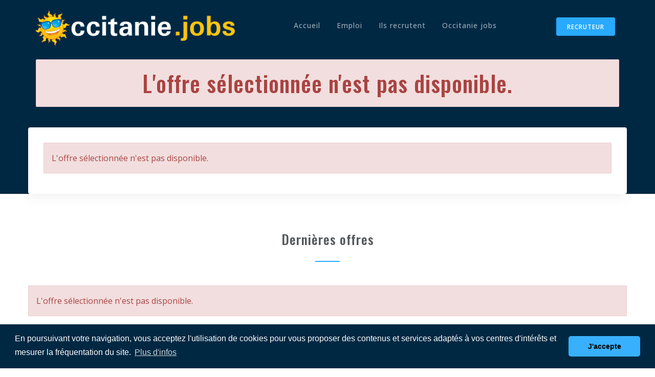

--- FILE ---
content_type: text/html; charset=UTF-8
request_url: https://occitanie.jobs/offre-charge-e-d-accueil-h-f-beziers-331157.html
body_size: 3424
content:
<!DOCTYPE html>
<html lang="en">
<head>
    <meta charset="utf-8">
    <meta http-equiv="X-UA-Compatible" content="IE=edge">
    <meta name="viewport" content="width=device-width, initial-scale=1">
    <meta name="description" content="Occitanie Jobs, votre partenaire Emploi en région Occitanie pour recruter ou trouver un job au soleil">
    <meta name="keywords" content="">
    <meta property="og:title" content="Occitanie Jobs, trouvez un job au soleil" >
<meta property="og:image" content="https://occitanie.jobs/images/Soleil.jpg" >
<meta property="og:description" content="Occitanie Jobs, votre partenaire Emploi en région Occitanie pour recruter ou trouver un job au soleil" >
<meta property="og:url" content="https://occitanie.jobs" >
<meta property="og:type" content="website" >
    
    <title>Offres d'emploi sur Occitanie Jobs</title>

    <!-- Styles -->
    <link href="https://occitanie.jobs/assets/js/jquery-ui-1.11.4/jquery-ui.min.css" rel="stylesheet">
    <link href="https://occitanie.jobs/assets/vendors/bootstrap/css/bootstrap.min.css" rel="stylesheet">
    <link href="https://occitanie.jobs/assets/vendors/bootstrap-select/bootstrap-select.min.css" rel="stylesheet">
    <link href="https://occitanie.jobs/assets/vendors/font-awesome/css/font-awesome.min.css" rel="stylesheet">
    <link href="https://occitanie.jobs/assets/vendors/themify-icons/css/themify-icons.css" rel="stylesheet">
    <link href="https://occitanie.jobs/assets/css/thejobs.css" rel="stylesheet">
    <link href="https://occitanie.jobs/assets/css/custom.css" rel="stylesheet">

    <!-- Fonts -->
    <link href='https://fonts.googleapis.com/css?family=Oswald:100,300,400,500,600,800%7COpen+Sans:300,400,500,600,700,800%7CMontserrat:400,700'
          rel='stylesheet' type='text/css'>

    <script src="https://occitanie.jobs/assets/vendors/jquery.min.js"></script>
    <script src="https://occitanie.jobs/assets/js/jquery-ui.min.js"></script>
    <script src="https://occitanie.jobs/assets/vendors/bootstrap/js/bootstrap.min.js"></script>
    <script src="https://occitanie.jobs/assets/vendors/bootstrap-select/bootstrap-select.min.js"></script>
    <script src="https://occitanie.jobs/assets/js/jquery.validate.min.js"></script>
    <script src="https://occitanie.jobs/assets/js/custom.js?code=200723"></script>

    <!-- Favicons -->
    <link rel="apple-touch-icon" sizes="180x180" href="https://occitanie.jobs/assets/favicons/apple-touch-icon.png">
    <link rel="icon" type="image/png" sizes="32x32" href="https://occitanie.jobs/assets/favicons/favicon-32x32.png">
    <link rel="icon" type="image/png" sizes="16x16" href="https://occitanie.jobs/assets/favicons/favicon-16x16.png">
    <link rel="manifest" href="https://occitanie.jobs/assets/favicons/manifest.json">
    <link rel="mask-icon" href="https://occitanie.jobs/assets/favicons/safari-pinned-tab.svg" color="#5bbad5">
    <meta name="theme-color" content="#ffffff">

    <link rel="stylesheet" type="text/css"
          href="https://www.emploi-france.net/SAS/cookieconsent-3.0.3/cookieconsent.min.css">
    <script src="https://www.emploi-france.net/SAS/cookieconsent-3.0.3/cookieconsent.min.js"></script>
<!-- Matomo -->
<script>
  var _paq = window._paq = window._paq || [];
  /* tracker methods like "setCustomDimension" should be called before "trackPageView" */
  _paq.push(['trackPageView']);
  _paq.push(['enableLinkTracking']);
  (function() {
    var u="//occitanie.jobs/matomo/";
    _paq.push(['setTrackerUrl', u+'matomo.php']);
    _paq.push(['setSiteId', '4']);
    var d=document, g=d.createElement('script'), s=d.getElementsByTagName('script')[0];
    g.async=true; g.src=u+'matomo.js'; s.parentNode.insertBefore(g,s);
  })();
</script>
<!-- End Matomo Code -->

	<script type="application/ld+json">
	{
	   "@context" : "http://schema.org",
	   "@type" : "WebSite",
	   "name" : "Occitanie.Jobs",
	   "url" : "https://occitanie.jobs/"
	}
	</script>
    <script>
        window.addEventListener("load", function () {
            window.cookieconsent.initialise({
                "palette": {
                    "popup": {
                        "background": "#002843",
                        "text": "#FFFFFF"
                    },
                    "button": {
                        "background": "#38b0fe",
                        "text": "#000000"
                    }
                },
                "theme": "classic",
                "content": {
                    "message": "En poursuivant votre navigation, vous acceptez l'utilisation de cookies pour vous proposer des contenus et services adaptés à vos centres d'intérêts et mesurer la fréquentation du site.",
                    "dismiss": "J'accepte",
                    "link": "Plus d'infos",
                    "href": "/mentions_legales.php"
                }
            })
        });
    </script>
</head>

<body class="nav-on-header smart-nav">

<div id="fb-root"></div>

<!-- Navigation bar -->
<nav class="navbar">
    <div class="container">

        <!-- Logo -->
        <div class="pull-left">
            <a class="navbar-toggle" href="#" data-toggle="offcanvas"><i class="ti-menu"></i></a>

            <div class="logo-wrapper">
                <a class="logo" href="index.php"><img src="assets/img/logo_occitanie_jobs_alt.png" alt="Occitanie Jobs"></a>
                <a class="logo-alt" href="index.php"><img src="assets/img/logo_occitanie_jobs.png" alt="Occitanie Jobs"></a>
            </div>

        </div>

        <div class="pull-right user-login">
            <a class="btn btn-sm btn-primary" href="https://www.emploilr.com/espace_recruteur/">Recruteur</a>
        </div>

        <!-- Navigation menu -->
        <ul class="nav-menu">
            <li><a href="index.php">Accueil</a></li>
            <li>
                <a href="recherche_offre.php"
                   title="Offres d'emploi">Emploi</a>
            </li>
            <li><a href="recruteurs.php"
                   title="Les employeurs">Ils recrutent</a></li>
            <li><a href="a_propos.php">Occitanie jobs</a>
                            </li>
        </ul>

    </div>
</nav>

<!-- Page header -->

                <header class="page-header bg-img" style="margin-bottom: 0;">
                	<div class="container page-name">
                	<h1 class="text-center"><div class="alert alert-danger" role="alert">L'offre sélectionnée n'est pas disponible.</div></h1>
                	</div>
                	<div class="container" style="border-radius: 4px;">
                	<div class="alert alert-danger" role="alert">L'offre sélectionnée n'est pas disponible.</div>
                	</div>
                	</header><script type="application/ld+json"></script>
<!-- Main container -->
<main>
	<!-- Recent jobs -->
	<section style="padding-top: 55px;">
		<div class="container">
			<header class="section-header">
				<h2>Dernières offres</h2>
			</header>
			<div class="row item-blocks-connected">
				<div class="alert alert-danger" role="alert">L'offre sélectionnée n'est pas disponible.</div><h1>No offer</h1>
			</div>
			<br><br>
			<p class="text-center"><a class="btn btn-primary" href="recherche_offre.php">Toutes les offres d'emploi</a></p>
		</div>
	</section>
	</main>
<!-- Site footer -->
<footer class="site-footer">

    <!-- Top section -->
    <div class="container">

        <div class="row">

            <div class="col-xs-12 col-md-3">
                <h6>Oc'Jobs</h6>
                <p class="text-justify">Des offres d'emploi en direct des entreprises occitanes pour trouver rapidement
                    un job au soleil en région Occitanie (Languedoc Roussillon Midi Pyrénées)</p>
            </div>

            <div class="col-xs-12 col-md-4">
                <h6>Recruteurs</h6>
                <ul class="footer-links">
                    <li><a href="recrutement-horiba-abx-sas-grabels-1.html">HORIBA ABX SAS</a></li><li><a href="recrutement-ecole-ambitions-castelnau-le-lez-20224.html">Ecole AMBITIONS</a></li><li><a href="recrutement-pousse-clanet-lattes-8205.html">Pousse Clanet</a></li><li><a href="recrutement-ediser-montpellier-840.html">Ediser</a></li><li><a href="recrutement-florian-mantione-institut-rh-montpellier-89.html">Florian Mantione Institut RH</a></li>                </ul>
            </div>

            <div class="col-xs-12 col-md-5">
                <h6>Offres populaires</h6>
                <ul class="footer-links">
                    <li><a href="offre-ouvrier-paysagiste-en-pepiniere-f-h-lattes-418290.html">Ouvrier paysagiste en pépinière (f/h)</a></li><li><a href="offre-secretaire-f-h-toulouse-418300.html">Secrétaire f/h</a></li><li><a href="offre-aide-a-domicile-pezenas-pezenas-418347.html">Aide à Domicile Pézenas</a></li><li><a href="offre-commercial-b-to-c-renovation-de-l-habitat-narbonne-f-h-narbonne-418351.html">Commercial b to c rénovation de l'habitat narbonne f/h</a></li><li><a href="offre-ordonnanceur-planificateur-h-f-le-bosc-418374.html">Ordonnanceur - planificateur h/f</a></li>                </ul>
            </div>

        </div>

        <hr>

    </div>

    <!-- Bottom section -->
    <div class="container">

        <div class="row">

            <div class="col-md-8 col-sm-6 col-xs-12">
                <p class="copyright-text">Copyright &copy; 2021 <a href="http://www.emploilr.com">Emploi LR</a> - <a
                            href="https://occitanie.jobs/mentions_legales.php">Mentions légales</a></p>
            </div>

            <div class="col-md-4 col-sm-6 col-xs-12">
                <ul class="social-icons">
                    <li><a class="facebook" href="https://www.facebook.com/occitanie.jobs" target="_blank"><i
                                    class="fa fa-facebook"></i></a></li>
                    <li><a class="twitter" href="https://twitter.com/occitaniejobs" target="_blank"><i
                                    class="fa fa-twitter"></i></a></li>
                    <li><a class="linkedin" href="https://www.linkedin.com/company/11153594/" target="_blank"><i
                                    class="fa fa-linkedin"></i></a></li>
                </ul>
            </div>

        </div>

    </div>

</footer>

<!-- Back to top button -->
<a id="scroll-up" href="#"><i class="fa fa-angle-up fa-2x" aria-hidden="true"></i></a>

<script>
    (function (i, s, o, g, r, a, m) {
        i['GoogleAnalyticsObject'] = r;
        i[r] = i[r] || function () {
            (i[r].q = i[r].q || []).push(arguments)
        }, i[r].l = 1 * new Date();
        a = s.createElement(o),
            m = s.getElementsByTagName(o)[0];
        a.async = 1;
        a.src = g;
        m.parentNode.insertBefore(a, m)
    })(window, document, 'script', 'https://www.google-analytics.com/analytics.js', 'ga');

    ga('create', 'UA-733544-46', 'auto');
    ga('send', 'pageview');

</script>

</body>

</html>

--- FILE ---
content_type: text/css
request_url: https://occitanie.jobs/assets/css/thejobs.css
body_size: 10992
content:
.alert{border-radius:2px}.btn{height:44px;line-height:44px;font-size:12px;font-weight:600;text-transform:uppercase;letter-spacing:1px;border-radius:3px;padding:0 30px;color:#fff;background-color:#eceeef;transition:.2s linear}.btn:hover,.btn:focus,.btn:active,.btn:active:focus{color:#fff;background-color:#e4e7e8;border-color:transparent;box-shadow:none;outline:none !important}.btn .fa,.btn [class^="ti-"]{margin-right:6px;font-size:16px}.btn-link{background-color:transparent;border:0}.btn-link:hover,.btn-link:focus,.btn-link:active,.btn-link:active:focus{background-color:transparent;text-decoration:none}.btn-primary{background-color:#29aafe;border-color:#29aafe !important}.btn-primary:hover,.btn-primary:focus,.btn-primary:active,.btn-primary:active:focus{color:#fff;background-color:#38b0fe}.btn-success{background-color:#7ec855;border-color:#7ec855 !important}.btn-success:hover,.btn-success:focus,.btn-success:active,.btn-success:active:focus{color:#fff;background-color:#87cc61}.btn-info{background-color:#5bb7ed;border-color:#5bb7ed !important}.btn-info:hover,.btn-info:focus,.btn-info:active,.btn-info:active:focus{color:#fff;background-color:#69bdef}.btn-warning{background-color:#ebb35e;border-color:#ebb35e !important}.btn-warning:hover,.btn-warning:focus,.btn-warning:active,.btn-warning:active:focus{color:#fff;background-color:#edb96c}.btn-danger{background-color:#ef4d42;border-color:#ef4d42 !important}.btn-danger:hover,.btn-danger:focus,.btn-danger:active,.btn-danger:active:focus{color:#fff;background-color:#f05a50}.btn-black{background-color:#000;border-color:#000 !important}.btn-black:hover,.btn-black:focus,.btn-black:active,.btn-black:active:focus{color:#fff;background-color:#080808}.btn-gray{color:#818a91}.btn-gray:hover,.btn-gray:focus,.btn-gray:active,.btn-gray:active:focus{color:#55595c}.btn-white{background-color:#fff;color:#818a91;border-color:#fff;box-shadow:0px 1px 2px 0px rgba(50,50,50,0.15)}.btn-white:hover,.btn-white:focus,.btn-white:active,.btn-white:active:focus{color:#55595c;background-color:#fff;box-shadow:0px 1px 2px 0px rgba(50,50,50,0.15)}.btn-facebook{background-color:#3b5998;border-color:#3b5998 !important}.btn-facebook:hover,.btn-facebook:focus,.btn-facebook:active,.btn-facebook:active:focus{color:#fff;background-color:#3f5fa3}.btn-twitter{background-color:#00aced;border-color:#00aced !important}.btn-twitter:hover,.btn-twitter:focus,.btn-twitter:active,.btn-twitter:active:focus{color:#fff;background-color:#00b7fc}.btn-google{background-color:#dd4b39;border-color:#dd4b39 !important}.btn-google:hover,.btn-google:focus,.btn-google:active,.btn-google:active:focus{color:#fff;background-color:#df5746}.btn-xs{height:24px;line-height:24px;padding:0 12px;font-size:11px}.btn-xs .fa,.btn-xs [class^="ti-"]{font-size:12px}.btn-sm{height:36px;line-height:36px;padding:0 20px}.btn-sm .fa,.btn-sm [class^="ti-"]{font-size:14px}.btn-lg{height:52px;line-height:52px;padding:0 40px}.btn-xl{height:64px;line-height:64px;padding:0 50px;font-size:14px}.btn-xl .fa,.btn-xl [class^="ti-"]{font-size:18px}.btn-round.btn{border-radius:22px}.btn-round.btn-xs{border-radius:12px}.btn-round.btn-sm{border-radius:18px}.btn-round.btn-lg{border-radius:26px}.btn-round.btn-xl{border-radius:32px}.btn-outline{background-color:transparent;border-width:1px}.btn-outline.btn-primary{color:#29aafe}.btn-outline.btn-success{color:#7ec855}.btn-outline.btn-info{color:#5bb7ed}.btn-outline.btn-warning{color:#ebb35e}.btn-outline.btn-danger{color:#ef4d42}.btn-outline.btn-black{color:#000}.btn-outline.btn-white{color:#fff;border-color:#fff;box-shadow:none}.btn-outline:hover,.btn-outline:focus,.btn-outline:active{color:#fff}.btn-outline.btn-white:hover,.btn-outline.btn-white:focus,.btn-outline.btn-white:active{color:#55595c}.btn-float{padding:0;display:inline-block;width:44px;text-align:center;border-radius:100%}.btn-float .fa,.btn-float [class^="ti-"]{margin:0;vertical-align:text-bottom}.btn-float.btn-xs{width:24px}.btn-float.btn-sm{width:36px}.btn-float.btn-lg{width:52px}.btn-float.btn-lg .fa,.btn-float.btn-lg [class^="ti-"]{font-size:22px}.btn-float.btn-xl{width:64px}.btn-float.btn-xl .fa,.btn-float.btn-xl [class^="ti-"]{font-size:26px}.btn-navbar{display:inline-block;width:32px;height:32px;line-height:32px;text-align:center;border-radius:100%;font-size:15px;margin-left:5px;margin-right:5px;vertical-align:middle;background-color:#eaeaf1;color:#abb3b9;transition:all .3s linear}.btn-navbar:hover{color:#fff;background-color:#29aafe;transition:all .3s linear}#scroll-up{position:fixed;bottom:30px;right:30px;display:inline-block;width:40px;height:40px;line-height:40px;font-size:22px;text-align:center;background-color:#29aafe;color:#fff;border-radius:3px;opacity:0;transition:.5s ease-in-out}.body-scrolled #scroll-up{opacity:.6}.body-scrolled #scroll-up:hover{opacity:1;transition:.2s ease-in-out}@media (max-width: 991px){#scroll-up{right:15px;bottom:5px;width:34px;height:34px;line-height:34px;font-size:18px}}@media (max-width: 991px){}::-webkit-input-placeholder{color:#bbb !important}::-moz-placeholder{color:#bbb !important}:-ms-input-placeholder{color:#bbb !important}label{font-weight:400;font-size:14px;color:#818a91}.form-control{background-color:#fcfcfc;color:#818a91;border-radius:0;border-color:#dfe5e7;font-size:15px;padding-left:14px;padding-right:14px;height:44px;line-height:44px;box-shadow:none;transition:border-color .2s linear, background-color .2s linear}.form-control:focus,.form-control.focus{outline:0;box-shadow:none;border-color:#b9c6cb;background-color:#f9f9f9}.form-control[readonly]:focus,.form-control[disabled]:focus{background-color:#eee !important}.help-block{color:#b7bdc1;font-size:13px;line-height:18px}.btn-group.open .dropdown-toggle{box-shadow:none}.open>.dropdown-toggle.btn-default,.open>.dropdown-toggle.btn-default:focus{color:#818a91;border-color:#b9c6cb;background-color:#f9f9f9}.input-group-addon{color:#9ca3a9;border-color:#dfe5e7;background-color:#eceeef;min-width:40px}.input-group .form-control:focus,.input-group .form-control.focus{border-color:#dfe5e7;background-color:#f7f7f7}select.form-control:focus,select.form-control.focus{background-color:#fff}textarea.form-control{line-height:28px}.input-sm{height:36px;line-height:36px;font-size:14px}.input-lg{height:52px;line-height:52px;font-size:16px}.input-group-sm .form-control,.input-group-sm .input-group-addon,.input-group-sm .input-group-btn>.btn{height:36px;font-size:14px;line-height:36px;border-radius:0px}.input-group-sm .input-group-addon{padding-top:0;padding-bottom:0;height:34px;line-height:34px}.input-group-lg .form-control,.input-group-lg .input-group-addon,.input-group-lg .input-group-btn>.btn{height:52px;font-size:16px;line-height:52px;border-radius:0px}.input-group-lg .input-group-addon{padding-top:0;padding-bottom:0;height:50px;line-height:50px}form .text-muted{margin-bottom:0}.highlighted-block{padding:20px;background-color:#fafafa}.upload-button{position:relative;overflow:hidden;display:inline-block}.upload-button input[type="file"]{position:absolute;top:0;left:0;right:0;bottom:0;width:100%;margin:0;padding:0;font-size:0px;line-height:44px;cursor:pointer;opacity:0;z-index:3}.upload-button-block{display:block}.upload-group input[type="file"]{position:absolute;top:0;left:0;right:0;bottom:0;width:100%;margin:0;padding:0;font-size:0px;line-height:44px;cursor:pointer;opacity:0;z-index:3}.checkbox,.radio{padding-left:20px}.checkbox label,.radio label{display:inline-block;vertical-align:middle;position:relative;padding-left:8px}.checkbox label::before,.radio label::before{content:"";display:inline-block;position:absolute;width:17px;height:17px;top:5px;left:0;margin-left:-20px;border:1px solid #dfe5e7;border-radius:0;background-color:#fff;transition:border 0.15s ease-in-out, color 0.15s ease-in-out}.checkbox label::after,.radio label::after{display:inline-block;position:absolute;width:16px;height:16px;left:0;top:0;margin-left:-20px;padding-left:3px;padding-top:1px;font-size:11px;color:#fcfcfc}.checkbox label small,.radio label small{padding-left:5px;color:#bbb}.checkbox input[type="checkbox"],.checkbox input[type="radio"]{opacity:0;z-index:1}.checkbox input[type="checkbox"]:checked+label::after,.checkbox input[type="radio"]:checked+label::after{font-family:'FontAwesome';content:"\f00c";color:#fff}.checkbox input[type="checkbox"]:checked+label::before,.checkbox input[type="radio"]:checked+label::before{background-color:#29aafe;border-color:#29aafe}.checkbox input[type="checkbox"]:disabled+label,.checkbox input[type="radio"]:disabled+label{opacity:0.65}.checkbox input[type="checkbox"]:disabled+label::before,.checkbox input[type="radio"]:disabled+label::before{cursor:not-allowed;opacity:0.7}.checkbox.checkbox-inline{margin-top:0}.radio label::before{border-radius:50%;transition:border 0.15s ease-in-out}.radio label::after{content:" ";width:11px;height:11px;left:3px;top:8px;padding-left:0;padding-top:0;border-radius:50%;background-color:#fcfcfc;transform:scale(0, 0);transition:transform 0.1s cubic-bezier(0.8, -0.33, 0.2, 1.33)}.radio input[type="radio"]{opacity:0;z-index:1}.radio input[type="radio"]+label::after{background-color:#29aafe}.radio input[type="radio"]:checked+label::after{transform:scale(1, 1);background-color:#29aafe}.radio input[type="radio"]:checked+label::before{border-color:#29aafe}.radio input[type="radio"]:disabled+label{opacity:0.65}.radio input[type="radio"]:disabled+label::before{cursor:not-allowed;opacity:0.7}.radio.radio-inline{margin-top:0}.form-subscribe{max-width:600px;margin:0 auto}.form-subscribe .form-control{background-color:rgba(255,255,255,0.8);padding-left:24px;padding-right:24px;letter-spacing:1px;border:none;border-top-left-radius:36px;border-bottom-left-radius:36px}.form-subscribe .form-control:focus,.form-subscribe .form-control.focus{z-index:2;background-color:rgba(255,255,255,0.8)}.form-subscribe .btn{border-top-right-radius:36px;border-bottom-right-radius:36px}.header-job-search{margin-top:50px}.header-job-search .input-keyword,.header-job-search .input-location,.header-job-search .btn-search{display:inline-block;float:left}.header-job-search .input-keyword,.header-job-search .input-location{position:relative;width:40%}.header-job-search .input-keyword::before,.header-job-search .input-location::before{position:absolute;top:0;left:20px;font-family:'themify';font-size:28px;line-height:70px;color:#b3c1c6;content:"\e610"}.header-job-search .input-location::before{content:"\e693"}.header-job-search .input-keyword .form-control{border-top-left-radius:4px;border-bottom-left-radius:4px;border-right:1px solid #c2cdd1}.header-job-search .btn-search{width:20%}.header-job-search .btn-search .btn{border-radius:4px;border-top-left-radius:0;border-bottom-left-radius:0;font-size:16px;text-transform:none;height:70px;width:100%}.header-job-search .btn-search a{display:inline-block;margin-top:10px;color:#fff;font-size:13px;opacity:.8;transition:opacity .2s ease-in-out}.header-job-search .btn-search a:hover{opacity:1}.header-job-search .form-control{border:none;padding-left:60px;height:70px;color:#55595c}@media (max-width: 767px){.header-job-search .input-keyword,.header-job-search .input-location,.header-job-search .btn-search{display:block;width:100%;margin-bottom:20px}.header-job-search .input-keyword::before,.header-job-search .input-location::before{line-height:50px;font-size:22px}.header-job-search .form-control,.header-job-search .btn-search .btn{height:50px}}.checkbox-switch{margin-bottom:25px}.checkbox-switch label{padding-left:0;line-height:22px;font-size:15px}.checkbox-switch .switchery{margin-right:10px;margin-top:-5px}.dropify-wrapper{border:1px solid #eee;padding:15px}.dropify-filename{visibility:hidden}.dropify-wrapper.touch-fallback .dropify-clear{border:1px solid #f27374;color:#f27374;border-radius:2px;letter-spacing:1px;bottom:15px}.dropify-wrapper.touch-fallback .dropify-clear:hover{color:#fff;background-color:#f27374}.dropify-wrapper.touch-fallback .dropify-preview .dropify-infos .dropify-infos-inner p{color:#818a91;font-weight:400}.dropify-wrapper.touch-fallback .dropify-preview .dropify-render img{margin:0 auto;float:none}@media (max-width: 767px){.input-group{margin-bottom:10px}.header-job-search{margin-top:0}}.pagination{margin-top:30px;box-shadow:0px 1px 2px 0px rgba(50,50,50,0.15)}.pagination>li>a,.pagination>li>span{padding:9px 15px;font-size:15px;color:#7e8890;background-color:#fff;border:none;margin:0;transition:.15s linear}.pagination>li>a:hover,.pagination>li>a:focus,.pagination>li>span:hover,.pagination>li>span:focus{color:#fff;background-color:#29aafe}.pagination>.active>a,.pagination>.active>a:hover,.pagination>.active>a:focus{background-color:#29aafe}.pagination.no-shadow{box-shadow:none}.pager{text-transform:uppercase;font-weight:600;font-size:14px;letter-spacing:1px;margin-top:30px}.pager li>a,.pager li>span{color:#7e8890;border:0;padding:6px 20px;border-radius:5px;box-shadow:0px 1px 2px 0px rgba(50,50,50,0.15);transition:.2s linear}.pager li>a:hover,.pager li>a:focus,.pager li>span:hover,.pager li>span:focus{color:#fff;background-color:#29aafe}.pager .previous [class^="ti-"],.pager .previous .fa{margin-right:12px}.pager .next [class^="ti-"],.pager .next .fa{margin-left:12px}.spinner{margin:30px auto 0;width:70px;text-align:center}.spinner>span{width:12px;height:12px;background-color:#29aafe;border-radius:100%;display:inline-block;-webkit-animation:sk-bouncedelay 1.4s infinite ease-in-out both;animation:sk-bouncedelay 1.4s infinite ease-in-out both}.spinner .dot1{-webkit-animation-delay:-0.32s;animation-delay:-0.32s}.spinner .dot2{-webkit-animation-delay:-0.16s;animation-delay:-0.16s}@-webkit-keyframes sk-bouncedelay{0%,80%,100%{-webkit-transform:scale(0)}40%{-webkit-transform:scale(1)}}@keyframes sk-bouncedelay{0%,80%,100%{-webkit-transform:scale(0);transform:scale(0)}40%{-webkit-transform:scale(1);transform:scale(1)}}.progress{height:6px;background-color:#c1e6ff;border-radius:0;box-shadow:none;overflow:visible;margin-top:5px;opacity:.8}.progress-bar{position:relative;background-color:#29aafe;box-shadow:none}.progress-bar::before{content:'';position:absolute;z-index:1;top:-2px;right:-5px;width:10px;height:10px;border-radius:100%;background-color:#29aafe}.progress-bar::after{content:'';position:absolute;top:-7px;right:-10px;width:20px;height:20px;border-radius:100%;background-color:rgba(41,170,254,0.4)}body{font-family:"Open Sans",sans-serif;font-size:16px;line-height:28px;color:#7e8890}body.bg-alt{background-color:#fafafa}::selection{background:#4db8fe;color:#fff}::-moz-selection{background:#4db8fe;color:#fff}p.lead{font-size:18px;line-height:30px}a,a:focus,a:hover{color:#29aafe;text-decoration:none;transition:color .3s linear;outline:0}hr{margin-top:40px;margin-bottom:40px}hr.size-sm{margin-top:20px;margin-bottom:20px}ol,ul{line-height:28px}h1,h2,h3,h4,h5,h6{font-family:Oswald,sans-serif;letter-spacing:1px;margin:16px 0;line-height:1.4}h1.font-alt,h2.font-alt,h3.font-alt,h4.font-alt,h5.font-alt,h6.font-alt{font-family:"Open Sans",sans-serif}h1 a,h2 a,h3 a,h4 a,h5 a,h6 a{color:#7e8890}h1 a:focus,h1 a:hover,h2 a:focus,h2 a:hover,h3 a:focus,h3 a:hover,h4 a:focus,h4 a:hover,h5 a:focus,h5 a:hover,h6 a:focus,h6 a:hover{color:#29aafe}h1 small,h1 .small,h2 small,h2 .small,h3 small,h3 .small,h4 small,h4 .small,h5 small,h5 .small,h6 small,h6 .small{font-weight:300}h1{font-size:44px}h2{font-size:26px}h3{font-size:32px}h4{font-size:25px}h5{font-size:20px}h6{font-size:17px}mark,.highlight{background-color:#fefcc1}blockquote{font-family:Georgia,Verdana,Raleway,Serif;font-style:italic;font-size:18px;color:#818a91;line-height:30px}blockquote footer{color:#bbb}.small{line-height:22px}.text-muted{color:#bbb}img{max-width:100%}iframe{border:none}dl{margin-bottom:0;font-size:14px}dl::after{content:'';display:table;clear:both}dl dt,dl dd{float:left;display:inline-block;padding:12px 0;color:#818a91}dl dt{width:50%;font-weight:600;text-align:right;padding-right:16px}dl dd{width:50%;padding-left:16px}dl.icon-holder dt{width:9%;text-align:left;padding:4px 0;font-size:16px;line-height:25px}dl.icon-holder dd{width:91%;line-height:25px;padding:4px 10px}@media (max-width: 991px){h1{font-size:40px}h2{font-size:34px}h3{font-size:29px}h4{font-size:23px}h5{font-size:19px}h6{font-size:17px}}@media (max-width: 767px){body{font-size:15px}h1{font-size:32px}h2{font-size:28px}h3{font-size:25px}h4{font-size:21px}h5{font-size:18px}h6{font-size:16px}}.category-grid a{display:inline-block;float:left;width:31%;padding:30px 20px;margin-right:3.5%;margin-bottom:3.5%;text-align:center;border:1px solid #eee;color:#7e8890;background-color:#fff;transition:.3s ease-in-out}.category-grid a:nth-child(3n+3){margin-right:0}.category-grid a:hover{color:#fff;background-color:#29aafe;border-color:#29aafe;box-shadow:0 5px 65px 0 rgba(0,0,0,0.15)}.category-grid i{font-size:40px;color:#29aafe;background-color:#fff;border-radius:100%;display:inline-block;width:80px;height:80px;line-height:80px;text-align:center;margin-bottom:10px}.category-grid h6{position:relative;color:#55595c;font-size:21px;margin-bottom:40px;transition:.1s ease-in-out}.category-grid h6::after{position:absolute;content:'';bottom:-20px;left:50%;margin-left:-15px;width:30px;height:2px;border-radius:2px;background-color:#c8d0d7}.category-grid p{color:#96a2b2;font-size:14px;line-height:24px}.category-grid a:hover h6,.category-grid a:hover p{color:#fff}.category-grid a:hover i{color:#29aafe;background-color:#fff}.category-grid a:hover h6::after{background-color:#fff}@media (max-width: 991px){.category-grid a{width:48%;margin-bottom:4%;margin-right:0}.category-grid a:nth-child(odd){margin-right:4%}}@media (max-width: 480px){.category-grid a{width:100%;margin-bottom:5%;margin-right:0}}.counter{text-align:center;padding-top:24px;padding-bottom:24px}.counter i{display:block;font-size:48px;color:#373a3c}.counter p{position:relative;font-size:36px;margin:32px 0 52px;color:#373a3c;font-family:Oswald,sans-serif;letter-spacing:3px}.counter p::after{content:'';position:absolute;bottom:-30px;left:50%;width:30px;margin-left:-15px;height:2px;background-color:#373a3c;border-radius:2px}.counter h6{font-weight:400;font-size:18px;color:#7e8890}.counter.color-alt i,.counter.color-alt p,.counter.color-alt h6{color:#fff}.counter.color-alt p::after{background-color:#fff}@media (max-width: 767px){.counter i{font-size:36px}.counter p{font-size:24px}.counter h6{font-size:14px}}.faq-items{list-style:none;padding-left:0;margin:30px 0}.faq-items li{display:block;margin-bottom:48px}.faq-items h4,.faq-items h5{color:#29aafe}.faq-items p{color:#949ca3;font-size:15px;margin-top:0}#faq-search{widows:100%;max-width:600px;margin:0 auto;margin-top:30px;position:relative}#faq-search .form-control{height:70px;border-radius:35px;font-family:Oswald,sans-serif;font-size:18px;padding-left:60px;letter-spacing:1px;color:#55595c}#faq-search .ti-search{position:absolute;left:20px;font-size:26px;line-height:70px;color:#b3c1c6}.tag-list{margin-top:30px}.tag-list span{background-color:#f8f9fb;color:#aeaeae;padding:2px 6px;margin-right:8px;margin-bottom:4px;font-size:12px;line-height:20px;white-space:nowrap;display:inline-block}.bootstrap-tagsinput{background-color:#fff;display:inline-block;color:#555;vertical-align:middle;border-radius:4px;max-width:100%;width:100%;line-height:22px;cursor:text}.bootstrap-tagsinput input{border:1px solid #dfe5e7;box-shadow:none;outline:none;background-color:#fcfcfc;color:#aeaeae;padding:5px 6px;width:auto;max-width:inherit;font-size:14px}.bootstrap-tagsinput.form-control input::-moz-placeholder,.bootstrap-tagsinput.form-control input:-ms-input-placeholder,.bootstrap-tagsinput.form-control input::-webkit-input-placeholder{color:#7e8890;opacity:1}.bootstrap-tagsinput .tag{display:inline-block;padding:2px 6px;margin-right:8px;margin-bottom:8px;font-size:13px;font-weight:400;line-height:20px;background-color:#f8f9fb;color:#aeaeae}.bootstrap-tagsinput .tag [data-role="remove"]{margin-left:8px;cursor:pointer;transition:.3s ease-in-out}.bootstrap-tagsinput .tag [data-role="remove"]:after{content:"x";padding:0px 2px;font-size:14px}.bootstrap-tagsinput .tag [data-role="remove"]:hover{color:#ef4d42}.features{list-style:none;margin:24px 0;padding:0;text-align:center}.features::after{content:'';display:block;clear:both}.features li{display:inline-block;float:left;width:30%;margin-right:4%;margin-bottom:3%}.features li:nth-child(3n+3){margin-right:0}.features .icon{display:inline-block;width:92px;height:92px;line-height:92px;margin-bottom:16px;text-align:center;font-size:72px;border-radius:100%;color:#29aafe;transition:all .3s ease}.features h5{font-family:Montserrat,sans-serif;font-size:18px;letter-spacing:2px;text-transform:uppercase;margin-top:10px}.features .btn{margin-top:24px}.features.text-center li{text-align:center}.features.icon-sided{text-align:left}.features.icon-sided .icon{float:left;width:40px;height:30px;line-height:30px;margin-top:8px;font-size:25px}.features.icon-sided h5,.features.icon-sided p{margin-left:50px}.features.icon-sided.icon-round .icon{font-size:18px}.features.icon-image .icon{width:100%;height:auto;border-radius:0;margin-bottom:32px;line-height:36px}.features.icon-image .icon img{max-width:100%}.features.cols-2 li{width:42.5%;margin-right:0}.features.cols-2 li:nth-child(odd){margin-right:4%}.features.cols-1 li{width:100%;margin-right:0}@media (max-width: 767px){.features li{width:100%;margin-right:0}}.site-footer{background-color:#26272b;padding:45px 0 20px;font-size:14px;line-height:24px;color:#bbb}.site-footer hr{border-top-color:#bbb;opacity:.1}.site-footer hr.small{margin:20px 0}.site-footer h6{color:#fff;font-size:15px;text-transform:uppercase;margin-top:0;letter-spacing:2px}.site-footer a{position:relative;color:#bbb}.site-footer a::after{content:'';position:absolute;left:0;right:0;height:2px;bottom:-2px;border-bottom:1px solid #bbb}.site-footer a:hover{color:#fff}.footer-links{padding-left:0;list-style:none}.footer-links li{display:block}.footer-links a{color:#bbb}.footer-links a:hover,.footer-links a:focus,.footer-links a:active{color:#fff}.footer-links a::after{display:none}.footer-links.inline li{display:inline-block}.site-footer .social-icons{text-align:right}.site-footer .social-icons a{width:40px;height:40px;line-height:40px;margin-left:6px;margin-right:0;border-radius:100%;background-color:#33353d}.site-footer .social-icons a::after{display:none}.copyright-text{margin:0}@media (max-width: 991px){.site-footer [class^="col-"]{margin-bottom:30px}}@media (max-width: 767px){.site-footer{padding-bottom:0}.site-footer .social-icons,.site-footer .copyright-text{text-align:center}}.site-header{position:relative;background-attachment:fixed;background-size:cover;background-repeat:no-repeat;padding:120px 0;color:#fff;z-index:0;color:#fff}.site-header::before{position:absolute;content:"";top:0;left:0;right:0;bottom:0;z-index:-1;background-color:rgba(0,24,40,0.55)}.site-header.bg-repeat{background-size:none;background-repeat:repeat}.site-header.size-sm{padding:60px 0}.site-header.size-lg{padding:180px 0}.site-header.size-full{height:100vh}.site-header.size-full .container,.site-header.size-full .container-fluid{position:relative;top:30%;transform:translateY(-50%)}.site-header h1{font-family:Montserrat,sans-serif;font-weight:700;font-size:64px;line-height:76px;margin-bottom:24px;letter-spacing:2px}.site-header h4,.site-header h3{letter-spacing:1px;line-height:36px}.site-header mark{color:rgba(92,190,254,0.8);background-color:transparent;font-weight:bold}@media (max-width: 991px){.site-header h1{font-size:48px;line-height:50px;margin-bottom:20px}.site-header h4,.site-header h3{line-height:32px;font-size:21px}.site-header h5{line-height:28px;font-size:18px}}@media (max-width: 767px){.site-header{padding:60px 0}.site-header.size-sm{padding:30px 0}.site-header.size-lg{padding:90px 0}.site-header h1{font-size:28px;line-height:40px;margin-bottom:16px}.site-header h4,.site-header h3{line-height:25px;font-size:17px}.site-header h5{line-height:22px;font-size:16px}}.page-header{position:relative;z-index:1;background-attachment:fixed;background-size:cover;background-repeat:no-repeat;background-color:rgba(41,170,254,0.8);margin:0;padding:0;margin-bottom:120px;padding-top:100px;border:none}.page-header.bg-repeat{background-repeat:repeat;background-size:auto}.page-header.bg-img::before{position:absolute;content:"";top:0;left:0;right:0;bottom:0;z-index:-1;background-color:rgba(0,0,0,0.55)}.page-header.overlay-light::before{background-color:rgba(0,0,0,0.35)}.page-header.bg-alt{background-color:#fafafa}.page-header.size-lg{padding-top:200px}.page-header.size-xl{padding-top:400px}.page-header.title-only{text-align:center;margin-bottom:0}.page-header.title-only h1{display:inline-block;margin:100px 0 150px;padding:20px 40px;color:#fff;border:1px solid #fff}.page-header .container{position:relative;z-index:1;background-color:#fff;padding:30px 30px 20px;box-shadow:0 5px 25px 0 rgba(0,0,0,0.07);transform:translateY(84px)}.page-header .container.no-shadow{border:1px solid #eee;box-shadow:none}.page-header .container.no-shadow h1{color:#373a3c}.page-header .container.page-name{background-color:transparent;padding-left:15px;padding-right:15px;box-shadow:none;transform:none;color:#fff;padding-top:60px}.page-header .header-detail .logo{float:left;width:92px;margin-right:30px}.page-header .header-detail .hgroup{display:inline-block}.page-header .header-detail h1{font-size:40px;margin-top:0;margin-bottom:8px}.page-header .header-detail h3{font-family:"Open Sans",sans-serif;font-size:20px;letter-spacing:0;margin:0}.page-header .header-detail time{float:right;font-size:13px;color:#96a2b2;line-height:92px}.page-header .header-detail hr{margin-top:20px;margin-bottom:20px}.page-header .header-detail .hr-lg{margin-top:40px;margin-bottom:40px}.page-header .button-group{background-color:#fafafa;margin:-20px -30px;margin-top:20px;padding:20px 30px}.page-header .button-group::after{display:table;content:'';clear:both}.page-header .button-group .social-icons{float:left}.page-header .button-group .action-buttons{float:right;line-height:12px}.page-header .button-group .btn,.page-header .button-group .upload-button{margin-left:8px}@media (max-width: 991px){.page-header.size-lg{padding-top:100px}}@media (max-width: 767px){.page-header .container{padding-left:15px;padding-right:15px}.page-header .header-detail .hgroup{display:block}.page-header .header-detail h1{margin-top:30px;font-size:30px}.page-header .header-detail .logo{margin-right:0;display:block;margin-left:auto;margin-right:auto;float:none}.page-header .header-detail time{display:block;float:none;text-align:center}.page-header .button-group .social-icons{float:none;text-align:center;margin-bottom:30px}.page-header .button-group .action-buttons{float:none;text-align:center}.page-header .button-group .action-buttons .btn{margin-bottom:5px;margin-top:5px}.page-header .header-detail h1,.page-header .header-detail h3,.page-header .tag-list{text-align:center}}.details{list-style:none;padding:0;margin:20px 0}.details li{display:block;line-height:34px;font-size:14px;color:#7e8890}.details li a{color:#29aafe;transition:.2s linear}.details li a:hover{color:#29aafe}.details .fa,.details [class^="ti-"]{font-size:17px;display:inline-block;width:26px;color:#96a2b2}.details.cols-2 li,.details.cols-3 li{display:inline-block;width:50%;float:left}.details.cols-2::after,.details.cols-3::after{content:'';display:table;clear:both}.details.cols-3 li{width:33.333333%}@media (max-width: 991px){.details.cols-3 li{width:50%}}@media (max-width: 767px){.details.cols-2 li,.details.cols-3 li{width:100%}}.timeline{position:relative;list-style:none;padding-left:40px;margin:0}.timeline::before{content:'';position:absolute;top:0;left:0;bottom:0;width:4px;border-radius:2px;background-color:#eceeef}.timeline li{position:relative;margin-bottom:40px;padding-bottom:30px;border-bottom:1px solid #eee;color:#aeaeae}.timeline li::before{content:'';position:absolute;top:5px;left:-42px;display:inline-block;width:8px;height:8px;border-radius:100%;background-color:#29aafe}.timeline li:last-child{border-bottom:none}.timeline h6{color:#96a2b2;font-family:Montserrat,sans-serif;font-size:14px;margin-bottom:4px}.timeline h5{font-family:"Open Sans",sans-serif;font-size:16px;color:#96a2b2}.timeline h4{font-family:"Open Sans",sans-serif;font-weight:600;margin-top:0}.timeline h4 small{color:#818a91;letter-spacing:0;font-weight:400}.timeline h4 small::before{content:'\2014 \00A0';margin-left:20px}.timeline h4 a{color:#7e8890}.timeline h4 a:hover{color:#29aafe}.skills{list-style:none;padding:0;margin:20px 0}.skills::after{content:'';display:table;clear:both}.skills li{display:inlin-block;float:left;font-size:14px;margin-bottom:20px;width:45%;margin-right:10%}.skills li:nth-child(even){margin-right:0}.skill-value{float:right;font-family:Montserrat,sans-serif}.skill-name{font-family:Montserrat,sans-serif}@media (max-width: 767px){.skills li{width:100%;margin-right:0}}.item-block{display:block;margin-top:30px;background-color:#fff;border:1px solid #eee;box-shadow:0 1px 2px 0 rgba(0,0,0,0.05);transition:box-shadow .5s, background-color 0.5s}.item-block:hover{box-shadow:0 3px 15px 0 rgba(0,0,0,0.1)}.item-block.item-block-flat{box-shadow:none;border:none}.item-block.item-block-flat:hover{background-color:#fafafa}.item-block.item-block-flat header{border-bottom:none}.item-block header{padding:20px 30px;border-bottom:1px solid #f6f6f6}.item-block header img{width:64px;margin-right:30px;float:left}.item-block header .resume-avatar{max-height:64px;width:auto}.item-block header .hgroup{display:inline-block}.item-block header h2,.item-block header h5,.item-block header h6{font-family:"Open Sans",sans-serif;font-weight:300;margin:0}.item-block header h2 a:hover,.item-block header h5 a:hover,.item-block header h6 a:hover{color:#29aafe}.item-block header h2{color:#000}.item-block header h2 a{color:#373a3c}.item-block header h5{font-size:17px;margin-top:6px;color:#96a2b2}.item-block header h5 a{color:#96a2b2}.item-block header .time,.item-block header time,.item-block header .open-position{display:inline-block;float:right;color:#96a2b2;font-size:12px;letter-spacing:0;line-height:64px;text-align:right}.item-block header .open-position{font-size:13px;font-style:italic}.item-block header .label{display:inline-block;text-transform:uppercase;letter-spacing:1px;font-size:11px;font-weight:400;border-radius:0;padding:4px 6px;margin-top:6px;margin-left:16px;opacity:.85}.item-block header .location,.item-block header .rate{display:block;color:#96a2b2;line-height:35px}.item-block header .location::before,.item-block header .rate::before{content:"\f041";font-family:FontAwesome;padding-right:10px}.item-block header .rate{line-height:25px;margin-top:6px;font-size:14px}.item-block header .rate::before{content:"\f0d6"}.item-block header .header-meta{float:right;text-align:right}.item-block header .header-meta time,.item-block header .header-meta .time{line-height:25px;margin-top:6px}.item-block header small{color:#818a91;letter-spacing:0}.item-block header small::before{content:'\2014 \00A0';margin-left:10px}.item-block header .action-btn{float:right;line-height:66px;opacity:0;transition:opacity .3s ease-in-out}.item-block .item-body{padding:20px 30px;color:#a2a2a2}.item-block .item-body p:last-of-type{margin-bottom:0}.item-block .item-body .tag-list{margin-top:15px}.item-block footer{background-color:#fdfdfd;padding:14px 30px;line-height:22px}.item-block footer::after{content:'';display:table;clear:both}.item-block footer .status{display:inline-block;font-size:13px;line-height:22px;color:#96a2b2;margin-bottom:0;float:left}.item-block footer .status .fa,.item-block footer .status [class^="ti-"]{font-size:16px;padding-right:8px}.item-block footer .action-btn{float:right;opacity:0;transition:opacity .3s ease-in-out}.item-block footer .details{margin:0}.item-block .item-form{position:relative;padding:40px 30px 20px}.item-block .item-form .btn-remove{position:absolute;top:-12px;right:-10px}.item-block:hover .action-btn{opacity:1}.duplicateable-content{display:none}.item-blocks-connected .item-block{margin-top:0;border-color:#fff;border-left-width:3px;box-shadow:none}.item-blocks-connected .item-block:hover{box-shadow:none;border-color:#29aafe;transition:border .1s linear}.item-blocks-connected .item-block header h4{font-size:20px;line-height:35px}.item-blocks-condensed .item-block{margin-top:10px}@media (max-width: 991px){.item-block{margin-top:20px}.item-block header,.item-block footer,.item-block .item-body,.item-block .item-form{padding-left:20px;padding-right:20px}.item-block header img{margin-right:25px;width:56px}.item-block header .time,.item-block header time,.item-block header .open-position{line-height:56px}.item-blocks-connected .item-block header h4,.item-block header h4,.item-block header .location,.item-block header .rate{line-height:27px}.item-block header .resume-avatar{max-height:56px}.item-block .action-btn{opacity:1 !important}}@media (max-width: 767px){.item-block header{text-align:center}.item-block header img{float:none;margin-right:0;margin-bottom:20px}.item-block header .header-meta,.item-block header .time,.item-block header time,.item-block header .open-position{display:block;float:none;text-align:center;margin-top:10px}.item-block header .hgroup{display:block !important}.item-block header h4{font-size:18px !important}.item-block header .action-btn{display:block;float:none;line-height:25px;margin-top:20px}.item-block footer .details{text-align:center}.item-block footer .status,.item-block footer .action-btn{display:block;float:none;text-align:center}.item-block footer .status{margin-bottom:15px}.item-blocks-connected .item-block{margin-top:20px;background-color:#fff;border:1px solid #eee;box-shadow:0 1px 2px 0 rgba(0,0,0,0.05);transition:.3s ease-in-out}.item-blocks-connected .item-block:hover{box-shadow:0 3px 15px 0 rgba(0,0,0,0.1)}}.navbar{width:100%;background-color:#fff;z-index:11;margin-bottom:0;border:0;border-radius:0;box-shadow:0px 0px 6px 0px rgba(0,0,0,0.15);transition:top 0s ease-in-out, left .2s ease-out, right .2s ease-out}.navbar .logo-wrapper{display:inline-block}.navbar .logo,.navbar .logo-alt{display:inline-block}.navbar .logo img,.navbar .logo-alt img{height:60px}.navbar .logo-alt{display:none}.navbar ul{list-style:none;padding-left:0;margin-bottom:0}.navbar ul li:hover>ul{top:100%;opacity:1;visibility:visible}.navbar-toggle{display:none;float:left;border:0;line-height:40px;padding:10px;margin-top:0;margin-bottom:0;margin-right:20px;color:#9da7ad;font-size:21px}.nav-menu{display:block;text-align:center}.nav-menu>li{position:relative;display:inline-block;padding:0 2px}.nav-menu>li:hover>a{color:#29aafe}.nav-menu a{display:inline-block;font-size:14px;font-weight:500;letter-spacing:1px;padding:0 12px;line-height:60px;color:#7e8890;transition:color .2s linear}.nav-menu a:hover,.nav-menu a:focus,.nav-menu a.active{color:#29aafe;text-decoration:none}.nav-menu strong{font-weight:700}.nav-menu ul{position:absolute;top:120%;left:0;z-index:2;background-color:#fff;text-align:left;padding:8px;opacity:0;visibility:hidden;box-shadow:0px 1px 2px 0px rgba(50,50,50,0.15);transition:opacity .4s ease-in-out, top .2s ease-in-out}.nav-menu ul::before{content:'';position:absolute;top:-4px;left:30px;width:0;height:0;border-left:4px solid transparent;border-right:4px solid transparent;border-bottom:4px solid #fff}.nav-menu ul li a{font-family:"Open Sans",sans-serif;text-transform:none;letter-spacing:1px;line-height:32px;padding-top:3px;padding-bottom:3px;white-space:nowrap;display:block;min-width:150px;font-weight:500;font-size:13px;color:#7e8890;border-bottom:1px solid #f8f9fa}.nav-menu ul li:last-child a{border-bottom:0}.nav-menu ul a.active{border-top:none}.user-account{position:relative;display:inline-block;margin-left:10px}.user-account:hover .dropdown-menu{top:100%;opacity:1;visibility:visible}.user-account .dropdown-toggle{line-height:60px;display:inline-block}.user-account .dropdown-toggle img{width:38px;height:38px;border-radius:100%}.user-account .dropdown-toggle h6{display:inline-block;color:#fff;padding-left:10px}.user-account .dropdown-menu{padding:8px;border:none;top:120%;right:-15px;display:block;opacity:0;visibility:hidden;margin-top:0;border-radius:0;box-shadow:0px 1px 2px 0px rgba(50,50,50,0.15);transition:opacity .4s ease-in-out, top .2s ease-in-out}.user-account .dropdown-menu::before{content:'';position:absolute;top:-4px;right:31px;width:0;height:0;border-left:4px solid transparent;border-right:4px solid transparent;border-bottom:4px solid #fff}.user-account .dropdown-menu li>a{line-height:28px;white-space:nowrap;display:block;font-family:"Open Sans",sans-serif;font-weight:500;font-size:13px;letter-spacing:1px;padding:3px 8px;border-bottom:1px solid #f8f9fa;color:#7e8890;transition:color .2s linear}.user-account .dropdown-menu li>a:hover,.user-account .dropdown-menu li>a.active{background-color:#fff;color:#29aafe}.user-account .dropdown-menu li:last-child>a{border-bottom:0}.user-login{line-height:60px;font-size:13px;color:#eee}.user-login a{color:#fff;opacity:.6;transition:opacity .3s ease-in-out}.user-login a:hover{color:#fff;opacity:1}.user-login .btn{margin-right:8px;color:#fff;opacity:1}.user-login .btn:hover{color:#fff}.nav-on-header .navbar{position:absolute;margin-top:20px;background-color:transparent;box-shadow:none}.nav-on-header .navbar .navbar-toggle,.nav-on-header .navbar .nav-menu a{color:#fff;font-weight:500;opacity:.6;transition:opacity .3s ease-in-out}.nav-on-header .navbar .navbar-toggle:hover,.nav-on-header .navbar .navbar-toggle:focus,.nav-on-header .navbar .navbar-toggle.active,.nav-on-header .navbar .nav-menu a:hover,.nav-on-header .navbar .nav-menu a:focus,.nav-on-header .navbar .nav-menu a.active{color:#fff;opacity:1}.nav-on-header .navbar .nav-menu ul li a{color:#7e8890;font-weight:500;opacity:1}.nav-on-header .navbar .nav-menu ul li a:hover,.nav-on-header .navbar .nav-menu ul li a:focus,.nav-on-header .navbar .nav-menu ul li a.active{color:#29aafe;opacity:1}.nav-on-header .navbar .nav-menu>li:hover>a{color:#fff;opacity:1}.nav-on-header .navbar .logo{display:none}.nav-on-header .navbar .logo-alt{display:inline-block}.sticky-nav.body-scrolled .navbar,.smart-nav.body-scrolled .navbar{position:fixed;top:-70px;left:0;right:0;z-index:11;margin-top:0;background-color:#fff;box-shadow:0 0 6px 2px rgba(0,0,0,0.1);transition:top .3s ease-in-out, left .2s ease-out, right .2s ease-out}.sticky-nav.body-scrolled .navbar .navbar-toggle,.sticky-nav.body-scrolled .navbar .nav-menu a,.smart-nav.body-scrolled .navbar .navbar-toggle,.smart-nav.body-scrolled .navbar .nav-menu a{color:#9da7ad;font-weight:500;opacity:1}.sticky-nav.body-scrolled .navbar .navbar-toggle:hover,.sticky-nav.body-scrolled .navbar .navbar-toggle:focus,.sticky-nav.body-scrolled .navbar .navbar-toggle.active,.sticky-nav.body-scrolled .navbar .nav-menu a:hover,.sticky-nav.body-scrolled .navbar .nav-menu a:focus,.sticky-nav.body-scrolled .navbar .nav-menu a.active,.smart-nav.body-scrolled .navbar .navbar-toggle:hover,.smart-nav.body-scrolled .navbar .navbar-toggle:focus,.smart-nav.body-scrolled .navbar .navbar-toggle.active,.smart-nav.body-scrolled .navbar .nav-menu a:hover,.smart-nav.body-scrolled .navbar .nav-menu a:focus,.smart-nav.body-scrolled .navbar .nav-menu a.active{color:#29aafe}.sticky-nav.body-scrolled .navbar .nav-menu>li:hover>a,.smart-nav.body-scrolled .navbar .nav-menu>li:hover>a{color:#29aafe}.sticky-nav.body-scrolled .navbar .logo,.smart-nav.body-scrolled .navbar .logo{display:inline-block}.sticky-nav.body-scrolled .navbar .logo-alt,.smart-nav.body-scrolled .navbar .logo-alt{display:none}.sticky-nav.body-scrolled .navbar .user-login,.smart-nav.body-scrolled .navbar .user-login{color:#7e8890}.sticky-nav.body-scrolled .navbar .user-login a:not(.btn),.smart-nav.body-scrolled .navbar .user-login a:not(.btn){color:#29aafe}.sticky-nav.body-scrolled .navbar{top:0}.offcanvas-show .navbar-toggle{color:#29aafe}.offcanvas-backdrop{position:fixed;top:0;left:0;right:0;bottom:0;z-index:98;background-color:rgba(0,0,0,0.5)}@media (max-width: 991px){html,body{overflow-x:hidden}.navbar .nav-menu{position:fixed;left:-80%;top:0;bottom:0;z-index:99;width:80%;max-width:300px;height:100%;overflow-y:auto;background-color:#fff;margin-left:0;padding:24px 16px;transition:left .5s}.navbar .nav-menu a{line-height:50px !important}.navbar .nav-menu a.active{border-top:0}.navbar .nav-menu>li{display:block;border-bottom:1px solid #eceeef}.navbar .nav-menu>li:last-child{border-bottom:0}.navbar .nav-menu>li>a{color:#373a3c !important;opacity:1 !important}.navbar .nav-menu>li>a.active{color:#29aafe !important}.navbar .nav-menu ul{visibility:visible;opacity:1;position:static;border-top:0}.navbar .nav-menu ul li a{border-bottom:0;line-height:40px !important}.offcanvas-show .navbar .nav-menu{left:0;box-shadow:8px 0px 10px 0px rgba(0,0,0,0.05)}.navbar{transition:.5s}.navbar .nav-menu{text-align:left}.navbar .nav-menu>li>a{font-weight:600 !important}.navbar .nav-menu ul{box-shadow:none}.navbar .navbar-toggle{display:inline-block}.nav-on-header .navbar{margin-top:0}}@media (max-width: 767px){.navbar .logo img,.navbar .logo-alt img{height:40px;margin-top:10px}.user-login .btn{line-height:26px;height:28px;padding-left:12px;padding-right:12px;font-size:11px}}@media (max-width: 480px){.navbar .container,.navbar .container-fluid{padding-left:5px}.user-account{margin:0}}.pricing{list-style:none;padding-left:0}.pricing li{background-color:#fff;padding:30px 20px;float:left;width:31%;margin-right:3.5%;text-align:center;border:1px solid #eee;transition:.3s ease-in-out}.pricing li:hover{box-shadow:0 3px 15px 0 rgba(0,0,0,0.1)}.pricing li:nth-child(3n+3){margin-right:0}.pricing li h6{font-family:"Open Sans",sans-serif;text-transform:uppercase;color:#96a2b2;font-weight:bold;font-size:14px}.pricing li .price{font-family:Oswald,sans-serif;font-weight:bold;font-size:75px;line-height:75px;color:#000;padding:10px 0}.pricing li .price span{display:block;font-family:Montserrat,sans-serif;font-size:12px;font-weight:400;line-height:25px;color:#96a2b2}.pricing li .price sup{font-size:28px;vertical-align:super}.pricing li hr{margin-top:20px;margin-bottom:30px}.pricing li strong{color:#55595c}.pricing.cols-4 li{width:23.5%;margin-right:2%}.pricing.cols-4 li:nth-child(4n+4){margin-right:0}@media (max-width: 991px){.pricing{margin:0 auto;max-width:400px}.pricing li{display:block;width:100% !important;margin-right:0 !important;margin-bottom:30px}}section{position:relative;padding:96px 0;z-index:0;background-attachment:fixed;background-size:cover;background-repeat:no-repeat;background-color:#fff}section.bg-alt{background-color:#fafafa}section.bg-img{border-bottom:none;color:#fff}section.bg-img::before{position:absolute;content:"";top:0;left:0;right:0;bottom:0;z-index:-1;background-color:rgba(0,0,0,0.65)}section.bg-img h2,section.bg-img h3{color:#fff}section.bg-repeat{background-repeat:repeat;background-size:auto}section .bg-video{position:absolute;top:50%;left:50%;min-width:100%;min-height:100%;width:auto;height:auto;z-index:-100;transform:translate(-50% -50%);overflow:hidden}.section-header{text-align:center;margin-bottom:72px}.section-header span{color:#c8d0d7;font-family:Montserrat,sans-serif;font-size:12px;letter-spacing:2px;text-transform:uppercase}.section-header h2,.section-header h3{position:relative;margin-bottom:48px;color:#55595c;text-transform:capitalize}.section-header h2::after,.section-header h3::after{position:absolute;left:50%;margin-left:-24px;bottom:-26px;width:48px;height:2px;background-color:#29aafe;content:""}.section-header span ~ h2,.section-header span ~ h3{margin-top:12px}.section-header p{font-size:18px}.section-header.text-left{text-align:left}.section-header.text-left h2::after,.section-header.text-left h3::after{left:0;margin-left:0}.section-header.text-right{text-align:right}.section-header.text-right h2::after,.section-header.text-right h3::after{left:100%;margin-left:-48px}.bg-dark,.bg-dark-light,.bg-dark-lighter,.bg-dark-lightest,.bg-blue,.bg-red,.bg-orange,.bg-green,.bg-purple{color:#eee}.bg-dark h1,.bg-dark h2,.bg-dark h3,.bg-dark h4,.bg-dark h5,.bg-dark h6,.bg-dark-light h1,.bg-dark-light h2,.bg-dark-light h3,.bg-dark-light h4,.bg-dark-light h5,.bg-dark-light h6,.bg-dark-lighter h1,.bg-dark-lighter h2,.bg-dark-lighter h3,.bg-dark-lighter h4,.bg-dark-lighter h5,.bg-dark-lighter h6,.bg-dark-lightest h1,.bg-dark-lightest h2,.bg-dark-lightest h3,.bg-dark-lightest h4,.bg-dark-lightest h5,.bg-dark-lightest h6,.bg-blue h1,.bg-blue h2,.bg-blue h3,.bg-blue h4,.bg-blue h5,.bg-blue h6,.bg-red h1,.bg-red h2,.bg-red h3,.bg-red h4,.bg-red h5,.bg-red h6,.bg-orange h1,.bg-orange h2,.bg-orange h3,.bg-orange h4,.bg-orange h5,.bg-orange h6,.bg-green h1,.bg-green h2,.bg-green h3,.bg-green h4,.bg-green h5,.bg-green h6,.bg-purple h1,.bg-purple h2,.bg-purple h3,.bg-purple h4,.bg-purple h5,.bg-purple h6{color:#eee}.bg-dark hr{border-top-color:#2b353d}.bg-dark-light hr{border-top-color:#4a4b55}.bg-dark-lighter hr{border-top-color:#5e6068}.bg-dark-lightest hr{border-top-color:#828284}.bg-gray hr{border-top-color:#fff}.bg-gray-light hr{border-top-color:#fff}.bg-gray-lighter hr{border-top-color:#fff}.bg-blue hr{border-top-color:#b3d7ed}.bg-red hr{border-top-color:#fd9e9e}.bg-orange hr{border-top-color:#fea693}.bg-green hr{border-top-color:#88e1b4}.bg-purple hr{border-top-color:#bfbaf5}.overlay-black::before,.overlay-white::before{position:absolute;content:"";top:0;left:0;right:0;bottom:0;z-index:-1}.overlay-black::before{background-color:rgba(0,0,0,0.6)}.overlay-black.overlay-intense::before{background-color:rgba(0,0,0,0.85)}.overlay-black.overlay-pale::before{background-color:rgba(0,0,0,0.4)}.overlay-white::before{background-color:rgba(255,255,255,0.6)}.overlay-white.overlay-intense::before{background-color:rgba(255,255,255,0.85)}.overlay-white.overlay-pale::before{background-color:rgba(255,255,255,0.4)}.overlay-black,.overlay-black p,.overlay-black h1,.overlay-black h2,.overlay-black h3,.overlay-black h4,.overlay-black h5,.overlay-black h6{color:#eee}.overlay-black hr{border-top-color:#46474d}section.border-bottom{border-bottom:1px solid #eee}section.no-border-bottom{border-bottom:none}section.section-sm{padding-top:48px;padding-bottom:48px}section.section-lg{padding-top:164px;padding-bottom:164px}section.no-overlay::before{display:none}@media (max-width: 991px){.section-header p{font-size:16px}}@media (max-width: 767px){section{padding:72px 0}.section-sm{padding-top:32px;padding-bottom:32px}.section-lg{padding-top:128px;padding-bottom:128px}}.social-icons{padding-left:0;margin-bottom:0;list-style:none}.social-icons li{display:inline-block;margin-bottom:4px}.social-icons li.title{margin-right:15px;text-transform:uppercase;color:#96a2b2;font-weight:700;font-size:13px}.social-icons a{background-color:#eceeef;color:#818a91;font-size:16px;display:inline-block;line-height:44px;width:44px;height:44px;text-align:center;margin-right:8px;border-radius:100%;transition:all .2s linear}.social-icons a:hover,.social-icons a:focus,.social-icons a:active{color:#fff;background-color:#29aafe}.social-icons.size-sm a{line-height:34px;height:34px;width:34px;font-size:14px}.social-icons a.facebook:hover{background-color:#3b5998}.social-icons a.rss:hover{background-color:#f26522}.social-icons a.google-plus:hover{background-color:#dd4b39}.social-icons a.twitter:hover{background-color:#00aced}.social-icons a.linkedin:hover{background-color:#007bb6}.social-icons a.git:hover{background-color:#666666}.social-icons a.tumblr:hover{background-color:#32506d}.social-icons a.vimeo:hover{background-color:#aad450}.social-icons a.youtube:hover{background-color:#bb0000}.social-icons a.flickr:hover{background-color:#ff0084}.social-icons a.pinterest:hover{background-color:#cc2127}.social-icons a.reddit:hover{background-color:#ff4500}.social-icons a.dribbble:hover{background-color:#ea4c89}.social-icons a.skype:hover{background-color:#00aff0}.social-icons a.instagram:hover{background-color:#517fa4}.social-icons a.lastfm:hover{background-color:#c3000d}.social-icons a.behance:hover{background-color:#1769ff}@media (max-width: 767px){.social-icons li.title{display:block;margin-right:0;font-weight:600}}.login-page{background-color:#e5e7ed}.login-page main{width:100%;max-width:460px;margin:8% auto 5%}.login-block{background-color:#fff;padding:60px;box-shadow:0 3px 50px 0 rgba(0,0,0,0.1);text-align:center;border-radius:5px}.login-block h1,.login-block h6{font-family:"Open Sans",sans-serif;color:#96a2b2;letter-spacing:1px}.login-block h1{font-size:22px;margin-bottom:60px;margin-top:40px}.login-block h6{font-size:11px;text-transform:uppercase;margin-top:0}.login-block .form-group{margin-top:15px;margin-bottom:15px}.login-block .form-control,.login-block .form-control:focus,.login-block .input-group-addon,.login-block .input-group-addon:focus{background-color:transparent;border:none}.login-block .form-control{font-size:17px}.login-block input:-webkit-autofill{-webkit-box-shadow:0 0 0px 1000px white inset;-webkit-text-fill-color:#818a91;transition:none}.login-block .input-group-addon{color:#29aafe;font-size:19px;opacity:.5}.login-block .btn-block{margin-top:30px}.login-block .hr-xs{margin-top:5px;margin-bottom:5px}.login-footer{margin-top:60px;opacity:.5;transition:opacity .3s ease-in-out}.login-footer:hover{opacity:1}.login-links{padding:15px 5px 0;font-size:13px;color:#96a2b2}.login-links::after{content:'';display:table;clear:both}.login-links a{color:#96a2b2;opacity:.9}.login-links a:hover{color:#29aafe;opacity:1}@media (max-width: 767px){.login-page main{position:static;top:auto;left:auto;transform:none;padding:30px 15px}.login-block{padding:20px}}.team-member{background-color:#fff;border:1px solid #eee;padding:30px;margin-top:15px;margin-bottom:15px;text-align:center;transition:.3s ease-in-out}.team-member:hover{box-shadow:0 3px 25px 0 rgba(0,0,0,0.1)}.team-member h5{color:#29aafe;margin-bottom:30px}.team-member h5 small{display:block;padding-top:10px;color:#96a2b2}.team-member img{border-radius:100%}.team-member .social-icons{margin-top:30px;margin-bottom:30px}.team-member .social-icons a{width:34px;height:34px;line-height:34px;font-size:13px}.team-member p{font-size:14px;font-style:italic;line-height:24px;color:#818a91}.blog-page{padding-top:50px;padding-bottom:50px}.blog-page>.row>.col-md-8{padding-right:50px}.post{margin-bottom:80px}.post header{margin-bottom:30px}.post header h2{font-size:26px;font-weight:300;font-family:Montserrat,sans-serif;text-align:center}.post header h2 a{color:#000}.post header time{display:block;text-align:center}.post-media{margin-bottom:40px}.post-media a{opacity:.8;transition:opacity .3s linear}.post-media a:hover{opacity:1}.read-more{text-align:center;padding:40px 0 20px}.read-more .btn{border-radius:0}.post-meta{list-style:none;padding:20px;margin-top:30px;font-size:14px;background-color:#fafafa}.post-meta strong{display:inline-block;min-width:75px;font-weight:600;color:#55595c}.post-meta a{color:#818a91}.post-meta a:hover{color:#29aafe}#comments{margin-top:80px}#comments header h3{font-size:23px}.comments-list{list-style:none;padding-left:0}.comment{position:relative}.comment .reply-link{position:absolute;right:15px;top:15px;color:#7e8890;text-transform:uppercase;font-size:13px;font-weight:600;letter-spacing:1px;opacity:0;transition:opacity .3s ease-in-out}.comment .avatar{float:left;width:72px;margin-right:18px;border-radius:100%}.comment .comment-body{background-color:#fafafa;padding:15px;margin-left:90px;margin-bottom:30px}.comment h6{margin-top:0}.comment time{font-size:12px;font-style:italic;padding-left:16px;color:#bbb}.comment time::before{content:'\2014 \00A0'}.comment .comment-body:hover .reply-link{opacity:1}.comments-list .children{list-style:none}.comments-list .children .avatar{width:64px;margin-right:16px}.comments-list .children .comment-body{margin-left:80px}#respond{margin-top:30px}#respond h3{font-size:23px}.widget{margin-bottom:80px}.widget-title{font-weight:600;letter-spacing:1px;text-transform:uppercase;text-align:center;margin-top:0;margin-bottom:24px}.widget-body{list-style:none;padding-left:0}.widget_categories .cat-item{border-bottom:1px solid #eee}.widget_categories ul .cat-item:last-child{border-bottom:0}.widget_categories .cat-item a{font-size:16px;line-height:44px;color:#7e8890;transition:color .2s linear}.widget_categories .cat-item a:hover{color:#29aafe;text-decoration:none}.widget_tag_cloud .widget-body a{display:inline-block;padding:4px 10px;margin-right:8px;margin-bottom:8px;border:1px solid #eee;color:#7e8890;text-transform:uppercase;font-size:12px;transition:.3s linear}.widget_tag_cloud .widget-body a:hover{text-decoration:none;background-color:#29aafe;border-color:#29aafe;color:#fff}@media (max-width: 991px){.blog-page>.row>.col-md-8{padding-right:15px}}.media-list{list-style:none;padding-left:0}.media-list li{border-bottom:1px solid #eee;padding-bottom:20px;margin-bottom:20px}.media-list li:last-child{border-bottom:0;padding-bottom:0;margin-bottom:0}.media-list .thumb{width:64px;margin-right:16px;float:left}.media-list .content{margin-left:80px}.media-list .content h5{margin-top:0;margin-bottom:0;font-size:15px}.media-list .content time{font-size:13px;color:#bbb;font-style:italic}.note-editor.note-frame{border-color:#dfe5e7;border-radius:0}.note-editor .btn{background-color:#fff;color:#7e8890;border-color:#eee;padding-left:12px;padding-right:12px;height:34px;line-height:34px}.note-editor .btn:hover,.note-editor .btn:focus{background-color:#eceeef;color:#7e8890;border-color:#eee}.note-editor .btn-group.open .dropdown-toggle{box-shadow:none}.note-editor .btn.active,.note-editor .btn:active,.note-editor .btn-default.active,.note-editor .btn-default:active,.note-editor .btn-default:hover,.note-editor .open>.dropdown-toggle.btn-default{background-color:#eceeef;color:#7e8890;border-color:#e1e1e1;box-shadow:none}.note-editor .panel-heading{border-color:#dfe5e7}.note-popover .popover-content .note-para .dropdown-menu,.panel-heading.note-toolbar .note-para .dropdown-menu{min-width:246px}.bootstrap-select .dropdown-menu{border-radius:0;padding:0;border-color:#dfe5e7;box-shadow:0 4px 12px rgba(0,0,0,0.1)}.bootstrap-select .dropdown-menu>li>a{color:#7e8890;padding-left:14px;padding-right:14px;line-height:24px}.bootstrap-select .dropdown-toggle{background-color:#fcfcfc;color:#818a91;border-color:#dfe5e7;padding:0 !important;text-transform:none;font-weight:500;border-radius:0}.bootstrap-select .dropdown-toggle:focus{outline:none !important}.bootstrap-select .filter-option{padding-left:10px;padding-right:10px}.bootstrap-select.label-style{width:auto !important;margin-left:16px !important;background-color:transparent}.bootstrap-select.label-style .dropdown-toggle{border:none;background-color:transparent;padding-right:10px !important}.bootstrap-select.label-style .dropdown-toggle .caret{border-top-color:#ccc}.bootstrap-select.label-style .label{margin-left:0}.bg-white{background-color:#fff !important}.bg-dark{background-color:#161b1f !important}.bg-dark-light{background-color:#32333a !important}.bg-dark-lighter{background-color:#46474d !important}.bg-dark-lightest{background-color:#69696a !important}.bg-gray{background-color:#f0f0f0 !important}.bg-gray-light{background-color:#f8f9fb !important}.bg-gray-lighter{background-color:#fafafa !important}.bg-gray-lightest{background-color:#fdfdfd !important}.bg-blue{background-color:#89c1e4 !important}.bg-red{background-color:#fc6c6c !important}.bg-orange{background-color:#fe7c60 !important}.bg-green{background-color:#5fd79a !important}.bg-purple{background-color:#968eee !important}.txt-white{color:#fff !important}.txt-dark{color:#161b1f !important}.txt-gray{color:#818a91 !important}.txt-blue{color:#89c1e4 !important}.txt-red{color:#fc6c6c !important}.txt-orange{color:#fe7c60 !important}.txt-green{color:#5fd79a !important}.txt-purple{color:#968eee !important}.txt-brand{color:#29aafe !important}.no-padding{padding:0}.no-padding-x{padding-left:0;padding-right:0}.no-padding-y{padding-top:0;padding-bottom:0}.no-padding-top{padding-top:0}.no-padding-bottom{padding-bottom:0}.no-margin{margin:0}.no-margin-x{margin-left:0;margin-right:0}.no-margin-y{margin-top:0;margin-bottom:0}.no-margin-top{margin-top:0}.no-margin-bottom{margin-bottom:0}
